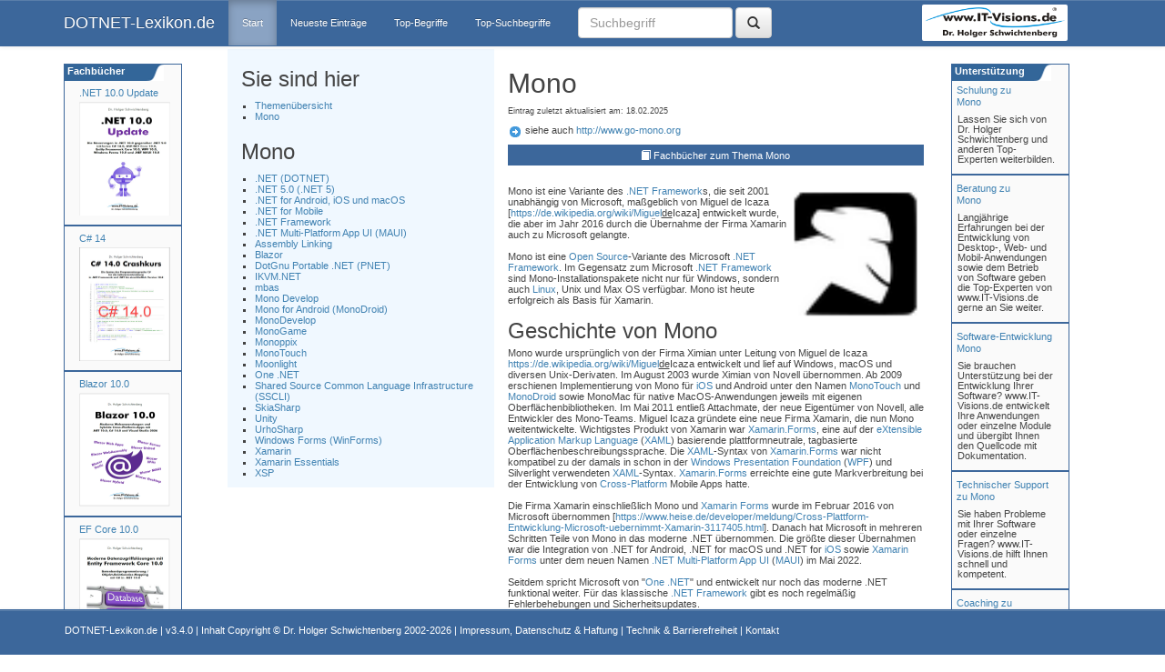

--- FILE ---
content_type: text/html; charset=utf-8
request_url: https://dotnet-lexikon.de/Mono/Lex/268.aspx
body_size: 29713
content:


<!DOCTYPE html PUBLIC "-//W3C//DTD XHTML 1.0 Transitional//EN" "http://www.w3.org/TR/xhtml1/DTD/xhtml1-transitional.dtd">
<html lang="de" xmlns="http://www.w3.org/1999/xhtml">
<head id="ctl00_Head1"><meta http-equiv="Content-Type" content="text/html; charset=utf-8" /><meta http-equiv="X-UA-Compatible" content="IE=edge" /><meta name="viewport" content="width=device-width, initial-scale=1" /><title>
	Mono im DOTNET-Lexikon.de
</title><link rel="shortcut icon" href="/images/favicon.ico" /><link href="/Asset/Bootstrap/css/bootstrap.min.css" rel="stylesheet" /><link href="/Asset/Bootstrap/css/bootstrap-theme.min.css" rel="stylesheet" /><link href="/styles/style.css" rel="stylesheet" type="text/css" /><link href="/Asset/jQueryUI/css/redmond/jquery-ui-1.8.21.custom.css" rel="stylesheet" type="text/css" />

 <script type="text/javascript" src="/Asset/jquery-1.11.3.min.js"></script>
 <script type="text/javascript" src="/Asset/Bootstrap/js/bootstrap.min.js"></script>

 
</head>
<body>
 <nav id="myNavbar" class="navbar navbar-default navbar-inverse navbar-fixed-top" role="navigation" style="background: #3C679B; border-color: #3C679B;">
  
  <div class="container">
   <div class="navbar-header">
    <button type="button" class="navbar-toggle" data-toggle="collapse" data-target="#navbarCollapse">
     <span class="sr-only">Toggle navigation</span>
     <span class="icon-bar"></span>
     <span class="icon-bar"></span>
     <span class="icon-bar"></span>
    </button>
    <a class="navbar-brand" href="http://www.DOTNET-Lexikon.de">DOTNET-Lexikon.de</a>
   </div>
   
   <div class="collapse navbar-collapse" id="navbarCollapse" style="clear: none; float: left;">
    <ul class="nav navbar-nav">
     <li class="active"><a href="/default">Start</a></li>
     <li id="neu"><a href="/NeueBegriffe">Neueste Eintr&auml;ge</a></li>
     <li id="top"><a href="/TopBegriffe">Top-Begriffe</a></li>
     <li id="topSuch"><a href="/TopSuchBegriffe">Top-Suchbegriffe</a></li>
    </ul>
    <form name="aspnetForm" method="post" action="./default?id=268" id="aspnetForm" class="navbar-form navbar-left">
<div>
<input type="hidden" name="__EVENTTARGET" id="__EVENTTARGET" value="" />
<input type="hidden" name="__EVENTARGUMENT" id="__EVENTARGUMENT" value="" />
<input type="hidden" name="__VIEWSTATE" id="__VIEWSTATE" value="DoYzxLsnu+U7g14NiX2QN0tV0COLQl9AOKFtdmXnCUYvf0ATW8dRhQBDxwS3Mfp1TApApEqsWkspAcEOlEtqd8Yh8E+97MGoLoBEHC92Cz1wI6noHK4Ov8QlnCtrC6MfuPW3b+5/SciCUh2QSFs5x1/3beXlB21Ts2hJG2bQqg2WJl+d7Op1IzjiB0Gh+nBW4pk1yxDSqc+WpLM/rb4q9ekgFCtc/yJ8hiuDsqS6szZbrSIhBFuZuZRt1b72+fKYIDSbTd5OB6C3NyirHhor9tTRp4yNvK1AKVtd7lDZCpg1S2C99v6N5tvNjvGTlDMZhYAvEpZDEfin2H7LUWbYMp5074uLGmHmT0wruB0Gw/6x5R9qFrIzcxQLAgcpsDzy9pGYxaNDrkAcnKuzYF3VxrFQ3RkSXZ1tGel66btwVhQQLF3VbMlMsja8yVIPzF8NX6BeJdGJF1UohxJZ8bSS/Zb0H3O6p7pIcCKgffEldFm5CLQf4ZtnSrd8EBwSAQMfCRe3yjidGSRpFqe/juPsV85U/AyHv3uCIOqsdKYfGVuWH3r9UFRbTRHAb+0AxqFc2/swldRSaC++rTMorGXNF0NjVDmbIsD3dQRqN1C2mCzsAqTdDzNsOUlMW4ZaYtq8VlEG0RTUEWMvN7/rrmQdc9EPkAwwtGiMBylON63sa0vGUk9daqLmZ5JDMdEVaFFBbdxCyqX9tfDmlYVAWMOWb2YFBmdXE3/Do5qPkaecUbYooAuU+nWlFVG/GicflciD659wGp23mx0mm+7JqxBL9YDXKGQhyXhWxO6n5ClE3okA089Y3IKjXmx8e1G3ItNs6ZnE71F+B5BLXoUfIfjMrhYgxqqqe1HQs4Ap9M7cBC4QBlsWPz8H/XkjJ7yq9dPP+/z0LC1OOuB6aJA9oCrMbWqum8yCpnTJQPCXQOwePk1obEbeCBBSVaJzHE0IEXSmRTIqMzc6dKFltGvyJU0P9XrJGWdyHLaysrWK+OQGvJ/OrxJNrkNqbC6fOeD7FNncoeYVVZkf95sZ+XDdWLELXzYY6RGZED50yTmODNMIKwOhX9UZWtR3W+yGolnpJJp8CGhOcpJve21U3Y76Ks9f3n6pRroQxkrCSAg/hFVJ5WvOJGjTWcQNsUYJ3MSkqDmZdonvYMhfQbK5j92Mb7ek9jyJL8G4tRspo5DWkbySDSUxKwHFkb7fKz+L29J8WerOoadEiCpOC93tSlhHgp3teV8YrphkC3o3QfBP400SEBuhuL4wkzuRGz6qc47zj0ZCFbImO7n2PHLWZ2qsoSWdY9QSWxODZ/e7bxNPg3fZ/cv/EhcsadXVc7FoC1ppAplYyfDLkqF/J3ofVsxOMRBGsQc1ehN9dA+2x8JJ4CQdbPcgKHYrNyNW9ePStYKE/wEH9T/rOKfrqXjx5YFGTCpusfBWl9nmK8aHt0W6tbyo7B7+QYDNCjSg6Tfil249W8Qsk+7X/hUwIpjPNQiLDz2Tq0L6uIVYgOK47k3sgd7mUBx89+agu9AfHVuuch/Rej25NmqBE2rYVpUyaY2QaAxfybt8eG/vyS4lGl2NQCJzCEkKVCLx8uBc2eVeNuzNgo7KP+Wb/HO3IGuz6YNmWFPGKbq6WE19jAOcLf04sNFDMnB9p/kzhrn7TUaHpXS53L300n68PgAsiOYfQGe/54rel/cYquOCCqR/xQNPJ1CVWcmyvzZQu1BjQOWnQORw+NfegZTHwJhnsKPWDArDRLTQqKoPTAZ6NxnDdFPdaDpY2HNwSgx+hc2oRQ+ViiSvGtSMpSS3qYQ4usRKjwy61XXlLSfLnv3e/Y8ufTIsyb14ITM4FY1DN2zNu4NxifHGNjhO9eDnHV9HV9vhQCts4G8bI+6KsqBS23cpCXTWPmA6TMd6cAJ9MeCt2b763vJ+F6cnVmQ6Mtn9H63EqzwkC9yfloIG4oEwrd5FKwKRqrBUUL+YfCVBQLjIqm2tn6sVL4snfvi3+W+gEHVAXDSJP/8W4G1cN2vyFraau8D+Tfp/kaQgmhVONShKg/VpHztJaY98rivCslJJ1Fn6xyI7x3iCVgKvL7OUMNUPt97MjqoGWtiq7TZvMN9pK0hRjaVykQpdVMVAIPHwG7HGP1ay5h/RRsdQpeo3Sxl5a2D1ytnS9TIQibjYU+aqdxd/+nklm8Sil4bDxfFecNRRYyJ/ndeRf4yjnSldss9N0QvTATQgSv3MH/aA7Dh6M6/A9jeJ6x3wYCmom6stocCISQPK7H2VVRC23bC1Ors2+oZvDtf9iM1SnGYkV/99uBVwh/5LRJyH7n2wHL3BIshWudtkmSIWmO9fdpFfPSaQ9u2pManDtMPqptzcbHysVKYyMuLgqerI4D4sGroRk4DM0Jhy2kwnGnO12b1SAZcC/QWOBKmnh0cWd8d8UOBi5puaBGRtdCFeFLsDotmgYotYJOhJpjNeCTRrYsFr0QO2EZ7ypWO5prznHjQ1O/LTdxc89CVSKL//CgLy5YCMVZE7CWkHq6t2OsiykQj+kYcRxbgiINUrX1RPmDF/TtOjOcYIIeZHPRnKYejdHxe8mEhox9qm5KNXlkeZAlp+C0Nt+CTDBEXL91jD8JcmFAay0hCESP9SSOD38sXZ9mgBxmpU2uqV1PnyEYrO65ttW+uFpfSFvBp3g28QABluliAFaT2B1rfEeD5A0D6x1laPKZaRWM7Lj1lmmIpEqD+y4xQJxpN8e632WAhgI/KghVJsMOry7fC+V/rEpreOyCON6HZAhggwXb7P7ieUJiYrisV8MazVNn9bBr3tDhFq9cJOBzRhnUGybxq0Xbb3dy/QCgNaa1OJyMwfxdSQQrMbFwANINTlIru96QncFbAXKxzoZXhubpq2GYvLbg/uEQ7CLecK4FIY3k/1hQ/UAp8wRdf5HrEHZx30kE8q/6w2h3IYyu2LBaFDMQnECTc2nA+UZUkJEbkP5gncDpUlLfHwPxAuXbaYlZpwNGCrkG8Tzr3WUJv6dKwhm/Hl9y+7udKqnJ1mhh1WfBlfIzsI0xyNO/nD9nBET7G/p0qSTQ4aIwqyYNhVuDX0m5RQevS50P1OnDq/fTtjv1GaaQUDnjxVV3B4kmJLN7W6BMZpJRZ4RryCSUGph9THtmJtMkSuT6Qxm/kUWHt2RmgYfDUrs9pS5kxBtH+SMD5KO0Kj42VSzGapEFDbcJ/+mVqtlIiXAcKfvenccbYMFaDpjrJlFOMbPJeVbuvAtHxWouYu3Yq9PfSdBHWvcneN78IwyNWuiZiVTk/rlge/2Jsw9oDj1gD4I0VTf4ZfiPMXT1gA2FZL6nIbWg2MItU89Pi/YI8SzEAx2e8FB9TqOoC5u1UZvOMbE9YKRYls8RtIq9Y9PG9CR2NqImy5xPQV89WjOVbur0thawKCgnbapn0i4BngCFLS/pHaRGf1IEPPZwAP2EN9a8qYqLyHjMYnX3PJP+Rdvc11qkzfgqvwWdmzbh64wdF0uWkruZ70rYG1U5aLGti3c/8C+3J6O/lsES7OS08tzN8cCBKy2BfqTKi7myLO8bWDIhHS9dCEaVRC5CT8l2ceNVOzCvkncQe6Hm+9PLHDfv/3prDmC9XSLgi3hkt9h/JHsQduEykmJifuwLElqrB4js8hSYCUUjqqVwsxlkrXCdVCxW0ozdkGZTUu89HvqwFOK5/eucAK061S7DEGj0/NSkn6x2BgcqGlAOdbPFpdWUfDseSeMMKZeqUTaKkB0BcLRfISYH8/mu8V1njzUPt/boAWLooBVYMJrHegcjx0nwJyatHnAgs64dpHf03a0ZtsCarrTj0v2cBiwjEqyEmv8WXZfT1KO2Mfp5pp7ueToOz0rmZGW5HQIWgEgWUNoflmG7Ur8vEKs6KOAXix05Rld1Woh3GOSp7lN+bScP5Pfm/ePMfEuKBK3kXHSE9Uny4nYNf+aNYpgiFpWzDcxMxg8AKcYc0+ufU3fHIAV8z7GEd/EiK8MnfIqh2MLgrHVHrEoC+ueHPmeY+VaaHdF/n9msKWAdCQ0Nd6RqzxCrLBHfdxXzNLvD95+c/pCi2W9KfC898ibI5P5bikwNdR2EkVOceyq2cLnsjIDrcPk0YanfvKWTPs09zgLgSBCFmPq6Qa2CinL+W+VgkgSWeagywEvmFTz5W7vmYq8S8zj0ujcO+8iZtn0P08MS5ewtZyUtfOCZ7skCiHNL1twFHvZ+RjAAAvRTIEtaRxeAvToKXquIdiYXN677qyc1CNavl/YpprxUX1GXIcLiSG1j+v3AaveWtmIopeLcMlzmCnuJqqcqAbaZd8FYMPsqAVbKm+TawkXNbrFcXGoET6ju0rV/cTkOpBHZCStUvo8J5Cr8e3bEwmeAqyNyw6t8rLPIMGvIIWTLyduQQgKBz+nwY8zNq6sZz5PYWijEnuf468WERMp/P0utKk3Vu121Cyn+eXh2lBu6ka7F1O7Qm6DnAHfVzijksKeHoMFPPt5o1Eo/43ywxwWJEwK3m6LrnEQYuexetM+P8I+m0WoknDY7vmyaFNrDSLIHYtRcaySfBSRRgJ3MDBI2XXEWYWNCQDLpXsuh6AeBBria5CWsT1CnSMMzhGYudc2R8413LR9AiQ3LgL/t4+/fGa2VilTNTH+IR7yOI1irGY6yAdu+IaBcf0kbhxTWHcJ4LTQes9nMNGmg7g/5nfaneQ4u1ZWQvT2iQND9bVl9iomJfqBqB5+tMueRh6f44rqAu/M+a0QyR6ST1di+ez0mzJbe8AfSutjgynZaqWFksPhoXUxtgBIR/PpAX6iBmxfDD3aioSR4c6kzAFBfl4c64bs8HC3R/9pTz3wnd5zugPbzN1EtiIS7pYIWl4BVJw9KEg1dIs+W4oPH4rLGsaP857NpGMXAkx48l2XDEJquvOEiW2hLU+7uWZdaqoFuQaxaAM5WdOkrrO1KARDXSoRAGuayzV1KCXbHCxNv6WIH+PxzaaZG9/xErxmmGQpwG4BJpnjQnvUBjup/3rqhyG1P5A5IQa+adU6YFGiVVQe6ht4u6Rqr7rYMS+CGJiRtveitm6yoNRQ6L/SIhxrECJ586mghgOQr3LNkIpsJJexn6ptcC0p72JEjBlLglyt9ZPFAfitIxz858AOhHSsWnhhoAgI3wv89tvAmneCYEC97hN5PxqgziPdH+wpo7f4IeWdfeM2N2AFRr13dc5+GZZIbJCE010fxx1l18zsAK4nl9VeEFIHqeF7a8TaNkkN/2DWn+8ZF+DEjBJf9IhAm5TgLudwX6RHzpu7gXDh8NHDkMmrlj0/DaaP3KsfytDZvD2tgi7GiR53K//[base64]/ANWfRXnLoHPZVdicw6EDtjfhy9NsE+/6eiA+p/8yIEaDLQQVRRlVKpKgIbc6d9KQVHHsNkKW58gDvkeJdS1Kqc3qiYDiii8beg23vyOBE29EYNejrGbEKOR3OZ9V7EyZr5hHMVDLMSloFol+qkwdeEoJTdDL3pEOdcW5JaNFmxv8DvMWWKIjIFE0vfvdcD/GLQ/TTUVfAKEzIQUWoGOLhWwAeTj4bLMnd4wjJeUn9s3AR/x+7mXqKLbMBMYGNE69KGfc38yEQUA5oWGZ+xUr5TLEJRo8dbd3eq7BpiuVAio+qv6YlYhlLz3xLyOtn+TlRm8HAQMXZFwqY2HcaqV1DBT4sGF2p7OxfDtXsD4oOEDWQJIcZa85RPLf/p90YT6DqBGJ5TK/DfwBXrlOe4VNBtzPmzUdvaPLG82Xn5EM5Ksh1sG3G3oYO2DZJbJleOxYDHBiF70o6UbHwEw/ZKUIU6+IJTTofHCiuiliJddg+079RqYVruzDf22KsVrdyUgc/MnQr1BxcuPiDee8bUymUgdUw5oRtyzn1EzOZFtK1NBngE3xC/iWRLGj6n4cbQBHRWk0ApKNLjYXNoB2sGjP9TgrfzHUfOuqbx8/vqfBtyVnPtPJ003atVot1CiWZnKcv/+WmhC78ypWJH4upPTGgKxyip9DB34mUCNE7OO+D9vt/oBBhiMJziUg186vDqffgJAiWd4+F7jnfGbPPaEB9LC3QghggvJKvRrQdqyuDfMwCCTgm6LGPbXMGwUDOtpee/L1IhNlivPFutOdYGZohUoXrCEmfDziRuTnYQcW4eW1ACo2oFRsMdY3gub1laY2HCcMyT5Tv8LqiwLmzFYouOL0ypjg35Y+mjvzYDfEgmtSm9l9oLALxIzvjLCzN9qF2iKMlRd+7UyafeWJJJXVxu68HSc6Ik8ULpZohL88DJMD3h0tBIEhkQ/l2YNuugcLOcaY/n4ZSrCz850aLEIAmNbieG/2883fH8erhOgJ6YIrrS3ITzNL/CLfT8fhO7v7V9FdeGMcQr72nepNQXUcf4loIRuK/J57bsAg0jPQieA5+gjc3iTkzI7IRMJh+VOExJAiHjk2BHCT5w++Sax2bUGN+Ny4iEkJnZp55X9/CNV7hrsj3RarGcpRyyrb3irUZ8Aqewxor+/RMRRXPz6bVmiS1VGpNCB9IaIPgkkrxm8oo9jec8MNG6bUyzCtHGKjWcUorRQ0v7kuhvRNEcCxQ4p7h2kw7iqXYsmj8m7Rb44V7Xax/elkSILBCI9R53/[base64]/Gc4mJZHGruvo+L+HkeplD06s1OTtM/IMhjeQZf5O3KcSVuK+jo6OD+prcRtFHAnnuabKZpLnn3+aR4AV6vzfgcQCoR8AgCqOqdX3Q8uhuvRPTAVgbqoSmoZJ1ddE/WKzW0OlMfeUpN71onKRtPp+1uIjTf+mZ4HNX3Y43YQSt08SplCjoHfQDk/KCM9uX90cTw4fbYO4H5RWCcX9gU/Xl7FNK+siEf+NfSLobpJozoKBmp1WRo1bYgdhMxh7kjvehHJk60Yi/6Cf5mEck/Ha8mOtg3+znvcmvD8Yv7OMMU/ukcqsoOMqADDuN7NzWYxCWDQDRKdIoWk3J6OSzbWuuVHuHdJQlMZ3wgAQDib980Av1Rft2q0CKsUpJjlmnRTyv0eEGb6Q4W7Hi1FNAMV6Ay+y0u2w/zEMHTOZQViACxA9WmoLxjftxPYQ3pcgsNHz0ofHgYRdJuTII1Yf3ex+xWhZlg1hLEhXPiGeBrUxe6Surbix9VMTbdRImzEb9upvA5q+4kirWGwPaocLEjHo+7bTC1C/ICjmpGHLqUsGlXc6MPzPCtxJWb+Q+Jm2Hob9n8G+Yyio8FLm6gQRtW9UQbGXB4iPxgJOTDXWFpmc6zxFI2T+MFumbwmd4W63VlRCH9IEoZY/jM39+OSzzpIePvDZUdcIImvuqW9N+x6Bum6rcoAdbOn7PhH8TTBriy6b/dysVXMdrdS7Bx5Q9HYO3zY0IFyLNZMJ+t8Akksk3CZ55VarLcQ1BN3SdK+sdAegZsNT0FL9bhsfm9kAL6fEeaNhWmL237Sf4UOnvk0c3UC2Su2Q2ss4Z8WXeua/[base64]/PowXX8bpvZHHy8EhHyGBjPvWKumS6ey2Bv6QwTWZrkt5fLNCkyQrXHS+4+4UJIN3nOWxKAXmWSuGyofpv5oZ7QehUzzgwkTb4ZEsxjJ+l4Hr9HnP38k9sZzfZ5cnGck2J/zJ8PT8jvtkOa11rkK3Lg/oIwqk4NhmO0vFfuselInY1Sv7ufEYb6tQ3cfYWXif8YT0VBDxNsORigJjyStpJYkn56O4s7tWjcN48/xobGGjbhI9zsBv4zLYM5VR9/4raz0KSrFjEfD6aqrUYBmfXSvcvpFhUMxPnT/Nf7W79K2PBExUYbzFaDoIjrujq5HyDeRXFrRRjCHwfBflPOF0lq9AmtCCfIHMirVHkWTOtApi1W7lXozixJhrl7/R+XxhPQ4bBM6liLKl4n7U0+q7sIPQrh50XCr6uah/4FXfSPMn8XgtQrMKlXqDnJBvUlKRTgCwX5VQQzPQE4FTUmGEKvcnU1HaN6KdMT4JsaVLle1TZmQpQh9j0pPzYAiMhOKrRu0+aivPK2QAImBdXZZ3WOx7ex33J06rbpfg4EO9gM9bszdv+L60mJtXp6Gj2dDFrBUdcyUEpNngx9En68ipZUGJ+R+G/wStyMosjUccFzNLWCy3hmhcMve8delmso5lUTwvUBy+qwnbY1b3LMFnnGmbLVYVury1oU7hnBIYVVX9nNfMczvC6hMkHUhCsKCngsQB28UQeBVADFDnVQKjYaojkQLBwzPNpqafN+Jl90ExIbWhfbhAJd+Pb+hWMkF0MNLOgLIAqZnA9LZu5iCXwX3wLjmCMO97Gwn/lOl+urMkPIHVR+wR+hAcgQfZfh1dWMPaUnvPzSv+b7b+7Xqojs1UdtyL0TdhQk2qT5CHWk3A+2+5w0CYKNPF5GfwdnATBcFcj11yZrGz6nuz+y0CgksHyzGDtuArgBIxArSW32fENXn1l4QOjZlx0WunkWCv1B/dOBuSdDa9iCooQ4A9q+H2GreFhTBJhKXqnym8/OIx1mBlwstNbvKWwODc6LOr2vyQTdRotvl92EMZR7LpLuaTP1ExS45IpKWvh43bi+FYm92ZxH6JAgL1LmWZCKPBRSAQC3hzuj92f3z95T9yc0qVbG9UM8s2iHFH/JAkm5JpCw6/[base64]/pIrzVHkocAiXhtDrYnrPABeYAFrtmV11+f1oCvzdb3JE27+3PHKq8OnZ8xnxFi7pbXA6p9zI+f+WCYlW2roO8wdmc6Mf6maarG0RMCl3P2ta/cQQKLyJ25BALmrzlNIh0PjJGIyn1btF/jfVklwxVn/4aMzJ6WQSkJSREuDGs2qTqKb7GoELxyF1HxIpNgSTm1wyFut4UvexmQ+wm9Fxz71qVI50IEn69yGFRXvR/[base64]/5cHL3Xc6x51aMloB0DzLivvtX2gX9IYqbLZkHosAMWAF3/BPWoik37ZrClBixLmU8KeGLnxuTxrLecRrwmMuB3vX11LmDaCUqyReK3U8envOCFVqwJWnQEdxrCOFxHVQX1Gw3O1vRxwiiRivIvJGT7Wwp1dvn10xTO4kI0MuQjHI6Vqy0MmQM31tGG18K4F7h3hLmXW64O63IGN350oWQVPqO3QwFfvMcs59uZsJ9jQR4OQ4/kvKSPSvlz07PEwmX4a90ixc22SxsCmxlq32Cm27g51Xc/PWN4oPOtRYlnlKRsnPi1w92WE0+Eg9EMEAq0x7WBa+ksO91YgPyeXiSK9IyqG4G3mPGWEEz2PNxJTf/JNUKrMT2H8kz1kABafDYStszXbw/ofqJOG0XyPDFvozU73O5GYkNXZGHDmzOiiNqr2JBI5aW/SXvr7Gyo2LvxCdBmbJC7fhFyycgcLaMaVc5AFg9BNtAq/MzwgsgkHMT6cnYzimMq/cI21rGLDi7dMJuaNer3ZaC/Ol2CnzMzhUe+Nt8QOWbr2olI+0waje+eOAUxUq+d6y02sG8ki8XlANRIKwy8pK8szyV15lUBjzMvisTt6AXmQK4gD+L9JsglDDM9eh/[base64]/ZoUT0v4mstpkl8hhj0UKhR/IS/tzOeSeOD7g0tToORaBAcPoGT/2xdTotvutjWCZXThnL30lrMPDZHm5tEA/N5FXe8/m40qrpOZCtiQ2ioiB1HLTvVuTELtp90KkzARA8AmRY80F+Jvc1U3ZCIEX9x8HT4uAf0lN2kcAWpLfqigvfhtkJ/eEOYVuql0PnXJpsX+s0+KMyTE+N4e305Ji7Of0czyL+/jYtfn9KA2QYJmcZRL60zZDNdCAyyz2ltQL4+l4U52zWQ1nDSLwAQq20/HXusEmPOATM71OkvSUFuVYJGtEJquE2cuE2PRLKQEfTLPT3PsUF6k+pKWn92aC1WZrNPewUpOlFdb9jc+lCTwc3LnGdqcmQ93pP4VDLlKqkF94cib18DCS722Y3SrgWgcre6fR5XKsBizF0YOi8zhAhK4LaQCh9KQSlVjdHD7EF8YwQ8perzyZGodThV7qvS34/zqyCBbvuOU9fRqdUcwmz/Rs9PzpYmYFpUQrYO1H7VhFmN3qPAgL/FLLYcmydu/fmmY8gcXerbYI0DO56JmtQEkYkb0kNF/rPWfZFMhEb/f3dupC9MhgSMfAf+Lkwjn7WEEEbdpjoSoCaksewzzu22il/GLmCecS751Cuh4M1lQYaDSGHzpQsSMX8ANgg/BYJjgyJON+5B4pOwzgWZhHZoAc+dsPSV6rrfmuE1COAmI92smrCvbqii9wHHAw14SUznU8USfus+aV/Ku6VNmAXOI7ndDCuUP40d7Eb2vBKZGom4rip0gA/3HmJxz+k3X6CXfYdjjPO7OSF3c4v30YesLO6vcRvvx9pJDU4JHh5SXhCGBPviLyShHfLNzMIhB1SSMcHgNdxJxYm7pROhSe9PiBVpsEauOvH1uNhWfsi9ZwEo9KwJW3QLLAY9RmehKVkmgjLWx0Iaa9ayPjTNBO6fhT/a3KIA66whElh0axUgTnP6X08iV3AJ0DS7Q/1cUK6Sn/OVAcv6l5Y6ednp5J2GhtDxWZiQc9cB+U8OXzBcr22BbSiqb3d8VK1Dk+yO7G3kqK1tmHO+NpIOY8XeWVPWXx7tlfqGmgrGPVFyzb2GtjllShZNjPP/0UY/60ISgYTA1Yh7RMA3tU5c77/[base64]/DlESbNSu8uj9P7IroM567I+/VtN+CJITbp4xXQKAg35DuL9uBxMFjWbp6Ar4yRrBov/[base64]/fX6+hxx//GpdWU2VWdGZoPpJstqP8bPAy0L7NQT4sxDEE/rWtmR6Eb0KizuLk+/xxnW3xv7jazbOP+M3IYWJx0ZdVIM9/QIjI38DA3h2T6ccjyEZbn3kO7HvpfOm3JH4h4ay5sdkKLVr/eLm/zm2wStupf+NtFfYU01gZZvbluAv1J+PmCA2GneY/Bx7GVgACj8J1DATTXwVLvXywzEG2PJmSvgJFlMkV+LXjtrBvH83XkE9+Ud/ijtYdKnC3FAuGK93ft3C2JOxmVNKeglfqyQ2+F7S7erc70LHBPX0/2pe+jET8aKVmYaquTaq2LfKQ2x6vBM2jPAg2u2hh4a2XLe8keee2bZ75FI+D9q14Nn8qwza9zihgeHbxEdz2zMqsV2pOf+8JPK78vDhycfHWF7qiBf582EkaxeBFSyusOeMN4Vc9eOosE+CYiCnl0a4xCMTZNi7otqRs3MIhk/dG/EbkmJ8uUBzigwdg/EsbsfV6FxET40Pe8j5LIM//nhBRBd6GJzP9R4kZ+W2YvJc8uxjjKvh9F/ukCoXA2cmrAj/mDJ2DZLnmmJ6u/OhV+BdreqUZRR/gcDUg/901GUIlA/[base64]/9wnpgnETncWhMQaLS2nnggxrNsoYG9tkV4pJbt19MZ/8LwFFU2ftDi1B1c1fswifQrA+d3mWFpDY6IDx5YccT+1P80DZt6LLX/UmFoEEb/eau7vb0y5Za48nW0Q8n6h1MkYWxr2inyQGYtEpfqurx8qsaRL8dido09RV3uFllr/bl/eQGCoIRLDgu3gWQoXNxiDsSmoVZmbzmdFHDBfqgKnxeno21kzoEOfXsUVpKo/oOCRWj43DN7yLgT4SyVIWaXJdin13pZRjn204zkhuwhMnyo6enWaJ9bTcEaUZq2zsuOv5L5UOS3dgtnOW7iY5jcUvCFzW1mlNqlF8o8dO/jRZ0vDEOECUu2S0EUSJPY2sB3qo8r9KwiRtRzBUbACdElGTS9Xwjee7iSvPtTvedw4manAKuMUj3ikbPKrzlqUP7LBtGn9vlPNHGm/dcp+SoI+RX+GwVREx7l/8QOGR59iCK1adyV121xRSEX37s/Wbx/Z7x9395WqHJIwh2txtinb2FTRUb7xkfxmN8XtBItA70AMsAY9ptkdiNtlNw+Q8BKtsVJwfOjJKeRMnjQucrJwIgmMPPm0NAQRvjYg9CsLUxKxV/LH/abwOQ00VtqWJK4JvvC6RTkLYNQndpfP4qifV+wN8RdkejqZRvq4P+1nFuCJ7BigxjL9LFeA/kaIz33pU9ZRO3BszLTml9Uzw2yo2pfmmHHq2AegiUhKIhBZcSkTEQ7eE/NAmD1iD8d9JlUh3z3haJ8LrCkSgTs48vfScT7hTofzHwpUhybilfW+hSEpy+Mbmo9gd4xpsswcTepaTvssYjCAagauu0y8353hiezHonBT+HnDeRZ7dVCLI8/5lrt0kYsGw2h8WNYZCu02MAuWKAiCBEBep7dJq/JpSYQPOG8Prv8V3C2FT0NeZdSQGKgBOloc2R06dl4mSeyDvAgz934UzFYwqMjtXBsKmW3fLvHj55tRTsyAGuOLKkOPwU/zN6XKcNVCpjDMkaXlFS9Wq0B4dsCCsdQPpAkEWA2US0gaBmieLF0bpBdCJ8QlVM+zEVAIOz0g387evfqm+iWpcU4yvO2C0q/iwOg10bybgWK7pg+1hIH4oXKLPads0GeDE0GnguVLGec/gzRME78UGH5Xj/RaSYw98zbkx25dW/MKNmEC9lY2JjeIORblue1jbErjlb5rh0W1WHfXkqRmt4oP4uQV0U9CZJz4D4EPhxq+NgVGf7BeD4t+x0UQ354XX6MhnuDa0SQ64RdD3a7Nvmv3ELqbXytcSAJtaZqOrMCFODXrGgsm9a0pUgX5YzJ8avtec0/9Zy+NSwzXkUOa8XeszARBDG5jtuyJT0GASqoG1KjUpyLK5Io48Bb/Z6pfo2hz/FXucaIAgWguDkN4H0g0sZ0Y7uR218ffasVaNYvSZtjYCHNbwIW/eeqnThVUGdSjKw2sgUeRYYbzCOp31ylGY7LF+bs+UBo0vLqGpIjs0idSTSj8EIJTAsj2HXP4Urfk8yOuOxZdSbj345sgq9Fx1/IVtWFHgtTLP+KCPuQ+Ps/6WcX9A2rnalKjmBDcGX/nW0yTC5jg40KBEf/oY1oZHmQ4CQ/1EhQrMPFaTmrR8T9L6sO16iRMq00Uk1XUmGz+OQANP/2YimV2zeM+pv4nNZsp/+dAYKytO8onC3Onr3eWkVzf23Y4Ncpwfju0doWkpl7S5Mmy0klSf6pRi8o+MB1Sk6TK/YCMq+1fIAtfojvhYdLpGyRDZ7NijETAC1c16n9J4SgVZavG5+0+l5/EotdXELMM7t45uHza90mWIK61kyWqYNCQWaoiy29sXjbmG/XiohCUwIH/Wr2dIjMN0XA9zhyIE2apvxAS2KhcDeGPLejDHqlawsklqqADhp7SKnJgUC2hy2F0eAc3qwpU74sIzWdIyAtAtlTBa4jhKB/1Sb3KR5C3TEORn/S5yo+PUTSQ258qiwStoClh1Wk3i6f6e9OFNko2AvWk+xpZIVHGrObXNojob3FlLM9LWv8aDi6dVkKpG6cirXngY4DGuLY9dKCZrCNzta/jj7oKr4pFBiwn85iuRNCFbyc2P2LWAJiuUukskatyPwt4LP8qIBN4s78N5Pjm6IkFmK4+8FfJ/dEOgG4oX+q/HYnzxH8Lt74mf1GUjmargPAkXG+VswcNEeGWs0Bo/+UVqHU5yX1kzpDrlKVSd/8phLn0ogzT7aOj3z3NxUHEODPSyUpK/IF1JHZCP47modm0Bfq1kbSjYx/1b51DIGr1L6BZYMHxlEjkEFa2Pa/sY+yVjoaMNZhWNN4N1whtXn6lv0af7qTAEdcEuNBIlpFyfPSnbum9F0Is3jisD0kb7dlnmszJn8qwqRW9rHzmWvdSA6eK9U07KAmqJCtm1A7tlAbobw+TZBwp+yizl9rmmEEa4/jptRcVJZT7n7v1rpoSmK3tW1sqd6SJWOF7sU28zkpB+NnPRGMxoiq7PMAJRnECevT7qm9DKx119A2MVYzI7q2Ntp8Z3pHN16On7Kn0MNh34Es+GmIqSUiufWVc+4wq6hbTpewv1grYzDe5qEkE0VQ/duuw6BGU1tWu6z28ekNmFoj6gW3oxGFVSuEV8Z9nDrCcR0xCvUJ7/2DqAE8eemO2rJo7Do9j564+cH5h7j62tuS6hCd6IMeOSJ4TkMgSv4uT+8cIMFFSreyGZOIW16+N07bQj2S5TxYFf3tzO8QBKNaUKvaTJnISyp6zLrUM+UCCGHTwETkdpCWJuhmFc7E0VbdFvo70pD5gNIMPwyT2sT4zoMybiwF48M/cg2+ftrKmWrUno+3IKSDobQpC8qVV3nTM5TaM+SX02S4bqlC4EG4SGiR3lgluB3Jf0RijJRFk0K5gf9/ITVgiuGYxMAA932YN6YWGVYvD7dA6s/cHPD3oV89L9ePyMS1Oz4EJHM3lp8CXFASL1YKxD/cFsnMKLBUCbdurqT0tAoqYMo5JXdSwF2F5oZDjGotXKTrHk6b0SkpxVt3dQqmT2/qSxIr6/vhSE97Wi0Bd0UO69gec1adpbmcp0gVMsNjnxEw3IjNHoAXaT5K+HugtcoqqToxKIAWG/BaYE2RQPPgdbUPKChGlV4+aOCTgL7j/qL4RlYJnf9hdAAX3ZbSQx4Alc1+o+VNYGX7ZqRh9fg+XNROwkD4a0hD/YccwQfmhjeRCy1JG+mnoWUV02+ZMEWOuX1MsqpLMIjtw58K0Z8dUirDNzQYfRKHOR2RvQvU2iMC2GGV2MWFjyglk0bNqVvJfEI+i+1PG62AV5u20ppObemY7SX7leHeMzOUWbK2gDDT2I5g6hjr43nqjPujrRnmRPSoGU8QZYiYX4EU/W9uT7mBffqZAsp3fhZd1A==" />
</div>

<script type="text/javascript">
//<![CDATA[
var theForm = document.forms['aspnetForm'];
if (!theForm) {
    theForm = document.aspnetForm;
}
function __doPostBack(eventTarget, eventArgument) {
    if (!theForm.onsubmit || (theForm.onsubmit() != false)) {
        theForm.__EVENTTARGET.value = eventTarget;
        theForm.__EVENTARGUMENT.value = eventArgument;
        theForm.submit();
    }
}
//]]>
</script>


<div>

	<input type="hidden" name="__VIEWSTATEGENERATOR" id="__VIEWSTATEGENERATOR" value="CA0B0334" />
	<input type="hidden" name="__EVENTVALIDATION" id="__EVENTVALIDATION" value="Ro9snabTHJXKNdI2V+PQ1d6jvE5hLPTQ7VdypEeQGlKdjFNZqhyJzI2WAwjI2kk3EeiIhU2a9wkSE54f25CAuZdgt3BhXculrPiSwrfhe3IdxQDxTPRLKueRjXtlhL1nLcczl0nnCNk0Lt6B4uLTNg==" />
</div>
     <div class="form-group">
      <div id="ctl00_pnlLogon" onkeypress="javascript:return WebForm_FireDefaultButton(event, &#39;ctl00_BtSearch&#39;)" style="width:100%;">
	
       <input name="ctl00$tbSearch" type="text" id="ctl00_tbSearch" class="form-control" placeholder="Suchbegriff" style="width: 170px; height: 34px; margin-top: 0px;" />
       <a id="ctl00_BtSearch" title="Suchen" class="btn btn-default" href="javascript:__doPostBack(&#39;ctl00$BtSearch&#39;,&#39;&#39;)" style="margin-top: 0px; height: 34px;"><i class="glyphicon glyphicon-search" style="padding-top:2px;"></i></a>
      
</div>
     </div>
    
<script src="/WebResource.axd?d=pynGkmcFUV13He1Qd6_TZPJ3ykM2fththfQH5Vtrgvekus1b2oYdFRiTqrnJ_fmvTiD0XouWAjpBm1dWCMrbTQ2&amp;t=638901526200000000" type="text/javascript"></script>
</form>
   </div>
   <div class="hidden-xs hidden-md hidden-sm" style="float: right; clear: none;">
    <a href="https://www.IT-Visions.de">
     <img id="logo" style="margin-top: 5px; margin-right: 37px; border-radius: 2px; border: 3px solid white;" src="/images/www.IT-Visions.de_Logo.png" alt="Logo wwww.IT-Visions.de" /></a>
   </div>
  </div>
 </nav>
 <div class="container" style="background-color: white; margin-top: 20px">
  <div class="row">
   

   
   <div class="col-md-2 hidden-xs hidden-sm" style="margin-top: 50px;">
    

<link href="/styles/seminarad.css" rel="stylesheet" type="text/css" />

<div id="SeminarRahmenDiv" style="background-color: #FAFAFA">

 <ul id="adsSeminar">

  <li id="firstli" style="margin-top:20px" class="divUlLi">
   

<div style="margin-top: 5px;justify-content: center;align-items: center;">

 
 <a class="Link" style="margin-left:11px;text-align:center;" title="Dr. Holger Schwichtenberg: .NET 10.0 Update: Die Neuerungen in .NET 10.0 gegenüber .NET 9.0" href="/buecher/buch?b=N10U">
 .NET 10.0 Update
 </a><br />
 

 <a href="https://www.IT-Visions.de/buecher/buch?b=N10U">
  <div style="justify-content: center;align-items: center; margin-top: 10px;margin-left:11px">
   <IMG class='imageBuch' hspace='5' alt='Buchcover .NET 10.0 Update (PDF) PDF                                               'title='Dr. Holger Schwichtenberg: .NET 10.0 Update: Die Neuerungen in .NET 10.0 gegenüber .NET 9.0' src='https://www.it-visions.de/grafik/buecher/N10U.jpg' AlternateText='.NET 10.0 Update (PDF) PDF                                               ' width=100 height=125 align='left' class='BuchRahmen' border='3'> 
  </div>
 </a>

 
</div>


  </li>
  <hr />
  <li id="fourthli" class="divUlLi">
   

<div style="margin-top: 5px;justify-content: center;align-items: center;">

 
 <a class="Link" style="margin-left:11px;text-align:center;" title="Dr. Holger Schwichtenberg: C# 14.0 Crashkurs" href="/buecher/buch?b=CSC14">
 C# 14
 </a><br />
 

 <a href="https://www.IT-Visions.de/buecher/buch?b=CSC14">
  <div style="justify-content: center;align-items: center; margin-top: 10px;margin-left:11px">
   <IMG class='imageBuch' hspace='5' alt='Buchcover C# 14.0 Crashkurs (Kindle-E-Book) Kindle                                            'title='Dr. Holger Schwichtenberg: C# 14.0 Crashkurs' src='https://www.it-visions.de/grafik/buecher/CSC14.jpg' AlternateText='C# 14.0 Crashkurs (Kindle-E-Book) Kindle                                            ' width=100 height=125 align='left' class='BuchRahmen' border='3'> 
  </div>
 </a>

 
</div>


  </li>

  <hr />
  <li id="fourthli" class="divUlLi">
   

<div style="margin-top: 5px;justify-content: center;align-items: center;">

 
 <a class="Link" style="margin-left:11px;text-align:center;" title="Dr. Holger Schwichtenberg: Blazor 10.0: Moderne Webanwendungen und hybride Cross-Platform-Apps mit .NET 10.0, C# 14.0 und Visual Studio 2026" href="/buecher/buch?b=BLA100">
 Blazor 10.0
 </a><br />
 

 <a href="https://www.IT-Visions.de/buecher/buch?b=BLA100">
  <div style="justify-content: center;align-items: center; margin-top: 10px;margin-left:11px">
   <IMG class='imageBuch' hspace='5' alt='Buchcover Blazor 10.0 (PDF-E-Book) PDF                                               'title='Dr. Holger Schwichtenberg: Blazor 10.0: Moderne Webanwendungen und hybride Cross-Platform-Apps mit .NET 10.0, C# 14.0 und Visual Studio 2026' src='https://www.it-visions.de/grafik/buecher/BLA100.jpg' AlternateText='Blazor 10.0 (PDF-E-Book) PDF                                               ' width=100 height=125 align='left' class='BuchRahmen' border='3'> 
  </div>
 </a>

 
</div>


  </li>
  <hr />

  <li id="fourthli" class="divUlLi">
   

<div style="margin-top: 5px;justify-content: center;align-items: center;">

 
 <a class="Link" style="margin-left:11px;text-align:center;" title="Dr. Holger Schwichtenberg: Moderne Datenzugriffslösungen mit Entity Framework Core 10.0" href="/buecher/buch?b=EFC100">
 EF Core 10.0
 </a><br />
 

 <a href="https://www.IT-Visions.de/buecher/buch?b=EFC100">
  <div style="justify-content: center;align-items: center; margin-top: 10px;margin-left:11px">
   <IMG class='imageBuch' hspace='5' alt='Buchcover Moderne Datenzugriffslösungen mit Entity Framework Core 10.0 (PDF-E-Book) PDF                                               'title='Dr. Holger Schwichtenberg: Moderne Datenzugriffslösungen mit Entity Framework Core 10.0' src='https://www.it-visions.de/grafik/buecher/EFC100.jpg' AlternateText='Moderne Datenzugriffslösungen mit Entity Framework Core 10.0 (PDF-E-Book) PDF                                               ' width=100 height=125 align='left' class='BuchRahmen' border='3'> 
  </div>
 </a>

 
</div>


  </li>
  <hr />

  <li id="fourthli" class="divUlLi">
   

<div style="margin-top: 5px;justify-content: center;align-items: center;">

 
 <a class="Link" style="margin-left:11px;text-align:center;" title="Dr. Holger Schwichtenberg: PowerShell 7 und Windows PowerShell 5 – das Praxishandbuch" href="/buecher/buch?b=PS74">
 PowerShell
 </a><br />
 

 <a href="https://www.IT-Visions.de/buecher/buch?b=PS74">
  <div style="justify-content: center;align-items: center; margin-top: 10px;margin-left:11px">
   <IMG class='imageBuch' hspace='5' alt='Buchcover PowerShell 7 und Windows PowerShell 5 – das Praxishandbuch (6. Auflage Juni 2024 (10. Auflage Gesamtreihe))'title='Dr. Holger Schwichtenberg: PowerShell 7 und Windows PowerShell 5 – das Praxishandbuch' src='https://www.it-visions.de/grafik/buecher/PS74.jpg' AlternateText='PowerShell 7 und Windows PowerShell 5 – das Praxishandbuch (6. Auflage Juni 2024 (10. Auflage Gesamtreihe))' width=100 height=125 align='left' class='BuchRahmen' border='3'> 
  </div>
 </a>

 
</div>


  </li>

  
 </ul>

</div>

<div id="SeminarHead">
 <a style="color: #FFFFFF; text-decoration: none;" href="https://www.it-visions.de/buecher" class="link" title="Fachbücher von Dr. Holger Schwichtenberg">&nbsp;Fachbücher</a>
</div>

   </div>

   
   <div class="col-md-3 col-sm-12 col-xs-12 contentNavi" style="background-color: aliceblue">
    <h3 data-toggle='tooltip' title='Hier sehen Sie die von Ihnen beim Blättern betrachteten Begriffe. Sie können jederzeit zu einer vorhergehenden Ebene zurückspringen.'>Sie sind hier</h3>
    <ul><li> <a href='/'>Themenübersicht </a></li><li> <a title='Informationen über Mono' href='/Mono/lex/268'>Mono</a></li></ul>
    <div class="hidden-xs hidden-sm">
     <h3 data-toggle='tooltip' title='Hier sehen Sie verwandte Themen zum Begriff: Mono'>Mono</h2>
     <ul><li><a href='/NET/lex/306' title='Informationen über .NET (DOTNET)'>.NET (DOTNET)</a></li><li><a href='/NET_50/lex/9605' title='Informationen über .NET 5.0 (.NET 5)'>.NET 5.0 (.NET 5)</a></li><li><a href='/NET_for_Android_iOS_und_macOS/lex/11658' title='Informationen über .NET for Android, iOS und macOS'>.NET for Android, iOS und macOS</a></li><li><a href='/NET_for_Mobile/lex/10190' title='Informationen über .NET for Mobile'>.NET for Mobile</a></li><li><a href='/NET_Framework/lex/284' title='Informationen über .NET Framework'>.NET Framework</a></li><li><a href='/NET_MultiPlatform_App_UI/lex/9950' title='Informationen über .NET Multi-Platform App UI (MAUI)'>.NET Multi-Platform App UI (MAUI)</a></li><li><a href='/Assembly_Linking/lex/9726' title='Informationen über Assembly Linking'>Assembly Linking</a></li><li><a href='/Blazor/lex/9293' title='Informationen über Blazor'>Blazor</a></li><li><a href='/DotGnu_Portable_NET/lex/476' title='Informationen über DotGnu Portable .NET (PNET)'>DotGnu Portable .NET (PNET)</a></li><li><a href='/IKVMNET/lex/3414' title='Informationen über IKVM.NET'>IKVM.NET</a></li><li><a href='/mbas/lex/3398' title='Informationen über mbas'>mbas</a></li><li><a href='/Mono_Develop/lex/8812' title='Informationen über Mono Develop'>Mono Develop</a></li><li><a href='/Mono_for_Android/lex/6443' title='Informationen über Mono for Android (MonoDroid)'>Mono for Android (MonoDroid)</a></li><li><a href='/MonoDevelop/lex/3331' title='Informationen über MonoDevelop'>MonoDevelop</a></li><li><a href='/MonoGame/lex/8510' title='Informationen über MonoGame'>MonoGame</a></li><li><a href='/Monoppix/lex/3329' title='Informationen über Monoppix'>Monoppix</a></li><li><a href='/MonoTouch/lex/6444' title='Informationen über MonoTouch'>MonoTouch</a></li><li><a href='/Moonlight/lex/4977' title='Informationen über Moonlight'>Moonlight</a></li><li><a href='/One_NET/lex/10192' title='Informationen über One .NET'>One .NET</a></li><li><a href='/Shared_Source_Common_Language_Infrastructure/lex/509' title='Informationen über Shared Source Common Language Infrastructure (SSCLI)'>Shared Source Common Language Infrastructure (SSCLI)</a></li><li><a href='/SkiaSharp/lex/9644' title='Informationen über SkiaSharp'>SkiaSharp</a></li><li><a href='/Unity/lex/9664' title='Informationen über Unity'>Unity</a></li><li><a href='/UrhoSharp/lex/9645' title='Informationen über UrhoSharp'>UrhoSharp</a></li><li><a href='/Windows_Forms/lex/578' title='Informationen über Windows Forms (WinForms)'>Windows Forms (WinForms)</a></li><li><a href='/Xamarin/lex/7329' title='Informationen über Xamarin'>Xamarin</a></li><li><a href='/Xamarin_Essentials/lex/9896' title='Informationen über Xamarin Essentials'>Xamarin Essentials</a></li><li><a href='/XSP/lex/3330' title='Informationen über XSP'>XSP</a></li></ul>
    </div>
   </div>
   
   <div class="col-md-5 col-sm-12 col-xs-12 content" style="background-color: white">
    <div>
     

 <style>
  /* Standard-Stile, die auf alle Bildschirmgrößen angewendet werden sollen */
  .greeting {
   /* Standard-Margin-Top für alle Bildschirme */
   margin-top: 0px;
  }

  /* Media Query für große Bildschirme (zum Beispiel Bildschirme, die breiter als 1024px sind) */
  @media screen and (min-width: 1024px) {
   .greeting {
    /* Margin-Top nur für große Bildschirme */
    margin-top: 0px;
   }
  }
 </style>

 <div style="text-align: left; margin-top: 5px;">

  <h2 class='title' title='Überschrift'>Mono</h2><h6 style='font-size:9px'>Eintrag zuletzt aktualisiert am: 18.02.2025</h6>
<!-- Verweis --><div style='margin-bottom:5px'><span class="ui-icon ui-icon-circle-arrow-e" style="float:left" title="Verweis auf anderen Begriff"></span>&nbsp;siehe auch  <a target='_blank' href='http://www.go-mono.org'>http://www.go-mono.org</div>
<!-- Bücher --><div class='dnlbox'> <span class="glyphicon glyphicon-book" aria-hidden="true"></span>&nbsp;<a href='/Mono/-268/buecher'>Fachbücher zum Thema Mono</div></a><br><a href='/grafik/Lexikon/mono.png'><img width=150 align='right' src='/grafik/Lexikon/mono.png' Title='Screenshot aus dem Produkt - zum Vergrößern klicken!'></a>

  

<!-- Inhalt -->Mono ist eine Variante des <a href='/NET_Framework/Lex/284' title='Weitere Information zu: .NET Framework'>.NET Framework</a>s, die seit 2001 unabh&#228;ngig von Microsoft, ma&#223;geblich von Miguel de Icaza [<a href="https://de.wikipedia.org/wiki/Miguel">https://de.wikipedia.org/wiki/Miguel</a><u>de</u>Icaza] entwickelt wurde, die aber im Jahr 2016 durch die &#220;bernahme der Firma Xamarin auch zu Microsoft gelangte.<br>
<br>
Mono ist eine <a href='/Open_Source/Lex/10487' title='Weitere Information zu: Open Source'>Open Source</a>-Variante des Microsoft <a href='/NET_Framework/Lex/284' title='Weitere Information zu: .NET Framework'>.NET Framework</a>. Im Gegensatz zum Microsoft <a href='/NET_Framework/Lex/284' title='Weitere Information zu: .NET Framework'>.NET Framework</a> sind Mono-Installationspakete nicht nur f&#252;r Windows, sondern auch <a href='/Linux/Lex/8838' title='Weitere Information zu: Linux'>Linux</a>, Unix und Max OS verf&#252;gbar. Mono ist heute erfolgreich als Basis f&#252;r Xamarin.<br>
<h3 title='Zwischenüberschrift' class='title'><span>Geschichte von Mono</span></h2>Mono wurde urspr&#252;nglich von der Firma Ximian unter Leitung von Miguel de Icaza <a href="https://de.wikipedia.org/wiki/Miguel">https://de.wikipedia.org/wiki/Miguel</a><u>de</u>Icaza  entwickelt und lief auf Windows, macOS und diversen Unix-Derivaten. Im August 2003 wurde Ximian von Novell &#252;bernommen. Ab 2009 erschienen Implementierung von Mono f&#252;r <a href='/iOS/Lex/7326' title='Weitere Information zu: iOS'>iOS</a> und Android unter den Namen <a href='/MonoTouch/Lex/6444' title='Weitere Information zu: MonoTouch'>MonoTouch</a> und <a href='/MonoDroid/Lex/6443' title='Weitere Information zu: MonoDroid'>MonoDroid</a> sowie MonoMac f&#252;r native MacOS-Anwendungen jeweils mit eigenen Oberfl&#228;chenbibliotheken. Im Mai 2011 entlie&#223; Attachmate, der neue Eigent&#252;mer von Novell, alle Entwickler des Mono-Teams. Miguel Icaza gr&#252;ndete eine neue Firma Xamarin, die nun Mono weitentwickelte. Wichtigstes Produkt von Xamarin war <a href='/XamarinForms/Lex/7787' title='Weitere Information zu: Xamarin.Forms'>Xamarin.Forms</a>, eine auf der <a href='/eXtensible_Application_Markup_Language/Lex/675' title='Weitere Information zu: eXtensible Application Markup Language'>eXtensible Application Markup Language</a> (<a href='/XAML/Lex/675' title='Weitere Information zu: XAML'>XAML</a>) basierende plattformneutrale, tagbasierte Oberfl&#228;chenbeschreibungssprache. Die <a href='/XAML/Lex/675' title='Weitere Information zu: XAML'>XAML</a>-Syntax von <a href='/XamarinForms/Lex/7787' title='Weitere Information zu: Xamarin.Forms'>Xamarin.Forms</a> war nicht kompatibel zu der damals in schon in der <a href='/Windows_Presentation_Foundation/Lex/3718' title='Weitere Information zu: Windows Presentation Foundation'>Windows Presentation Foundation</a> (<a href='/WPF/Lex/3718' title='Weitere Information zu: WPF'>WPF</a>) und Silverlight verwendeten <a href='/XAML/Lex/675' title='Weitere Information zu: XAML'>XAML</a>-Syntax. <a href='/XamarinForms/Lex/7787' title='Weitere Information zu: Xamarin.Forms'>Xamarin.Forms</a> erreichte eine gute Markverbreitung bei der Entwicklung von <a href='/CrossPlatform/Lex/9031' title='Weitere Information zu: Cross-Platform'>Cross-Platform</a> Mobile Apps hatte.<br>
<br>
Die Firma Xamarin einschlie&#223;lich Mono und <a href='/Xamarin_Forms/Lex/9422' title='Weitere Information zu: Xamarin Forms'>Xamarin Forms</a> wurde im Februar 2016 von Microsoft &#252;bernommen [<a href="https://www.heise.de/developer/meldung/Cross-Plattform-Entwicklung-Microsoft-uebernimmt-Xamarin-3117405.html">https://www.heise.de/developer/meldung/Cross-Plattform-Entwicklung-Microsoft-uebernimmt-Xamarin-3117405.html</a>]. Danach hat Microsoft in mehreren Schritten Teile von Mono in das moderne .NET &#252;bernommen. Die gr&#246;&#223;te dieser &#220;bernahmen war die Integration von .NET for Android, .NET for macOS und .NET for <a href='/iOS/Lex/7326' title='Weitere Information zu: iOS'>iOS</a> sowie <a href='/Xamarin_Forms/Lex/9422' title='Weitere Information zu: Xamarin Forms'>Xamarin Forms</a> unter dem neuen Namen <a href='/NET_MultiPlatform_App_UI/Lex/9950' title='Weitere Information zu: .NET Multi-Platform App UI'>.NET Multi-Platform App UI</a> (<a href='/MAUI/Lex/9950' title='Weitere Information zu: MAUI'>MAUI</a>) im Mai 2022. <br>
<br>
Seitdem spricht Microsoft von &quot;<a href='/One_NET/Lex/10192' title='Weitere Information zu: One .NET'>One .NET</a>&quot; und entwickelt nur noch das moderne .NET funktional weiter. F&#252;r das klassische <a href='/NET_Framework/Lex/284' title='Weitere Information zu: .NET Framework'>.NET Framework</a> gibt es noch regelm&#228;&#223;ig Fehlerbehebungen und Sicherheitsupdates.<br>
<br>
Die letzte gr&#246;&#223;ere Aktualisierung von Mono lieferte Microsoft im Juli 2019. Die letzte Fehlerbehebung gab es im Februar 2024.<br>
<br>
Weitere Informationen<br>
---<br>
<a href="http://www.go-mono.org">http://www.go-mono.org</a><br>
<a href="http://www.xamarin.org">http://www.xamarin.org</a><br>
<br>
Details<br>
----<br>
Mono wurde erstmals auf der  O&#39;Reilly-Konferenz im Juli 2001 angek&#252;ndigt, damals noch als <a href='/Open_Source/Lex/10487' title='Weitere Information zu: Open Source'>Open Source</a>-Projekt von der Firma Ximian unter Leitung von Miguel de Icaza und Nat Friedman. Ximian wurde 2003 von Novell &#252;bernommen. Die Mono-Version 1.0 erschien am 30.6.2004, dies hatte lange Zeit keine gr&#246;&#223;ere Relevanz, auch wenn Mono fast alle bedeutenden Bibliotheken des <a href='/NET_Framework/Lex/284' title='Weitere Information zu: .NET Framework'>.NET Framework</a> (bis auf <a href='/Windows_Presentation_Foundation/Lex/3718' title='Weitere Information zu: Windows Presentation Foundation'>Windows Presentation Foundation</a> und Entity Framework) f&#252;r <a href='/Linux/Lex/8838' title='Weitere Information zu: Linux'>Linux</a> und MacOS nachprogrammierte. In offiziellen Verlautbarungen bezeichnet Icaza Mono als &quot;eine .NET Implementierung basierend auf den <a href='/ECMA/Lex/80' title='Weitere Information zu: ECMA'>ECMA</a>-Standards f&#252;r C# und die <a href='/Common_Language_Infrastructure/Lex/430' title='Weitere Information zu: Common Language Infrastructure'>Common Language Infrastructure</a>&quot;.<br>
<br>
Eine kommerzielle Bedeutung bekam Mono erst mit dem Aufkommen der mobilen Betriebssysteme <a href='/iOS/Lex/7326' title='Weitere Information zu: iOS'>iOS</a> und Android. Im September 2009 erschien <a href='/MonoTouch/Lex/6444' title='Weitere Information zu: MonoTouch'>MonoTouch</a> f&#252;r iPhone, iPod und iPad; im April 2011 folgte <a href='/Mono_for_Android/Lex/6443' title='Weitere Information zu: Mono for Android'>Mono for Android</a>. Nach der &#220;bernahme von Novell durch Attachmate gr&#252;ndete sich die Mono-Entwicklungsabteilung in die neue Firma Xamarin aus. Die kommerziellen Produkte wurden umbenannt in Xamarin.<a href='/iOS/Lex/7326' title='Weitere Information zu: iOS'>iOS</a> und Xamarin.Android.<br>
<br>
Obwohl das Mono-Team Ideen und Konzepte von Microsoft f&#252;r andere Betriebssysteme ohne explizite Erlaubnis nachgebaut hatte, gab es immer schon ein gutes Verh&#228;ltnis mit Microsoft. Anfang war es nur ein Gew&#228;hrenlassen, sp&#228;ter dann gab es im Rahmen von <a href='/Moonlight/Lex/4977' title='Weitere Information zu: Moonlight'>Moonlight</a> (Silverlight f&#252;r <a href='/Linux/Lex/8838' title='Weitere Information zu: Linux'>Linux</a>) eine offizielle Kooperation. Im Zuge der &#214;ffnung von Microsoft f&#252;r andere Betriebssysteme seit dem Jahr 2013, gab es auch eine immer st&#228;rkere Kooperation zwischen Microsoft und Xamarin. <br>
<br>
Am 12.11.2014 verk&#252;ndete Microsoft schlie&#223;lich, dass .NET nun unter <a href='/Open_Source/Lex/10487' title='Weitere Information zu: Open Source'>Open Source</a>-Lizenz des <a href='/MIT/Lex/455' title='Weitere Information zu: MIT'>MIT</a> steht. Miguel de Icaza hat am gleichen Tag angek&#252;ndigt, dass Xamarin auf den .NET-Quellcode zugreifen wird, um Mono zu verbessern. Zudem will man mit Microsoft zusammen an der Weiterentwicklung von .NET arbeiten. Damit haben sich die Marktchancen von Xamarin nochmal erheblich verbessert.<br>
<br>
Seit <a href='/NET_60/Lex/9606' title='Weitere Information zu: .NET 6.0'>.NET 6.0</a> ist Xamarin in das moderne .NET integriert (&quot;<a href='/One_NET/Lex/10192' title='Weitere Information zu: One .NET'>One .NET</a>&quot;).<br>
<br>
Nicht in das moderne .NET &#252;bernommen wurde das plattformneutrale <a href='/Windows_Forms/Lex/578' title='Weitere Information zu: Windows Forms'>Windows Forms</a>. Allerdings hat das Wine-Projekt die alte Mono-Implementierung &#252;bernommen <a href="https://gitlab.winehq.org/wine-mono/mono.">https://gitlab.winehq.org/wine-mono/mono.</a> Die meisten Teile des <a href='/Windows_Forms/Lex/578' title='Weitere Information zu: Windows Forms'>Windows Forms</a>-Implementierung sind seit Jahren nicht mhr angefasst worden, aber es gibt immer mal wieder einzelne kleinere Beitr&#228;ge im Repository <a href="https://gitlab.winehq.org/mono/mono/-/tree/main/mcs/class/<a href='/SystemWindowsForms/Lex/2597' title='Weitere Information zu: System.Windows.Forms'>System.Windows.Forms</a>">https://gitlab.winehq.org/mono/mono/-/tree/main/mcs/class/<a href='/SystemWindowsForms/Lex/2597' title='Weitere Information zu: System.Windows.Forms'>System.Windows.Forms</a></a>

  <div style="margin-top: 20px; margin-bottom: 30px">
   <a href='https://www.buymeacoffee.com/dotnetdoktor' target="_blank">
    <div class="dnlbox">
     <div style="margin-bottom: 5px">Sind diese Inhalte hilfreich?</div>
     <div>
      

<style>

.bmc-btn {
    min-width: 210px;
    color: #000000;
    background-color: #FFDD00 !important;
    height: 18px !important;
    border-radius: 12px;
    font-size: 20px !important;
    font-weight: Normal;
    border: none;
    padding: 0px 24px;
    line-height: 27px;
    text-decoration: none !important;
    display: inline-flex !important;
    align-items: center;
    font-family: 'Arial' !important;
    -webkit-box-sizing: border-box !important;
    box-sizing: border-box !important;
}


 .bmc-btn-text {
  flex-shrink: unset !important;
 }

</style>

<script type="text/javascript" src="https://cdnjs.buymeacoffee.com/1.0.0/button.prod.min.js" data-name="bmc-button" data-slug="dotnetdoktor" data-color="#FFDD00" data-emoji="☕"  data-font="Arial" data-text="Buy me a coffee" data-outline-color="#000000" data-font-color="#000000" data-coffee-color="#ffffff"  ></script>
     </div>
    </div>
   </a>
  </div>
  

  
 </div>

    </div>
   </div>
   
   <div class="hidden-lg hidden-md col-sm-12 col-xs-12 contentNavi2" style="margin-bottom: 50px; background-color: aliceblue">
    <h3 data-toggle='tooltip' title='Hier sehen Sie verwandte Themen zum Begriff: Mono'>Mono</h2>
    <ul><li><a href='/NET/lex/306' title='Informationen über .NET (DOTNET)'>.NET (DOTNET)</a></li><li><a href='/NET_50/lex/9605' title='Informationen über .NET 5.0 (.NET 5)'>.NET 5.0 (.NET 5)</a></li><li><a href='/NET_for_Android_iOS_und_macOS/lex/11658' title='Informationen über .NET for Android, iOS und macOS'>.NET for Android, iOS und macOS</a></li><li><a href='/NET_for_Mobile/lex/10190' title='Informationen über .NET for Mobile'>.NET for Mobile</a></li><li><a href='/NET_Framework/lex/284' title='Informationen über .NET Framework'>.NET Framework</a></li><li><a href='/NET_MultiPlatform_App_UI/lex/9950' title='Informationen über .NET Multi-Platform App UI (MAUI)'>.NET Multi-Platform App UI (MAUI)</a></li><li><a href='/Assembly_Linking/lex/9726' title='Informationen über Assembly Linking'>Assembly Linking</a></li><li><a href='/Blazor/lex/9293' title='Informationen über Blazor'>Blazor</a></li><li><a href='/DotGnu_Portable_NET/lex/476' title='Informationen über DotGnu Portable .NET (PNET)'>DotGnu Portable .NET (PNET)</a></li><li><a href='/IKVMNET/lex/3414' title='Informationen über IKVM.NET'>IKVM.NET</a></li><li><a href='/mbas/lex/3398' title='Informationen über mbas'>mbas</a></li><li><a href='/Mono_Develop/lex/8812' title='Informationen über Mono Develop'>Mono Develop</a></li><li><a href='/Mono_for_Android/lex/6443' title='Informationen über Mono for Android (MonoDroid)'>Mono for Android (MonoDroid)</a></li><li><a href='/MonoDevelop/lex/3331' title='Informationen über MonoDevelop'>MonoDevelop</a></li><li><a href='/MonoGame/lex/8510' title='Informationen über MonoGame'>MonoGame</a></li><li><a href='/Monoppix/lex/3329' title='Informationen über Monoppix'>Monoppix</a></li><li><a href='/MonoTouch/lex/6444' title='Informationen über MonoTouch'>MonoTouch</a></li><li><a href='/Moonlight/lex/4977' title='Informationen über Moonlight'>Moonlight</a></li><li><a href='/One_NET/lex/10192' title='Informationen über One .NET'>One .NET</a></li><li><a href='/Shared_Source_Common_Language_Infrastructure/lex/509' title='Informationen über Shared Source Common Language Infrastructure (SSCLI)'>Shared Source Common Language Infrastructure (SSCLI)</a></li><li><a href='/SkiaSharp/lex/9644' title='Informationen über SkiaSharp'>SkiaSharp</a></li><li><a href='/Unity/lex/9664' title='Informationen über Unity'>Unity</a></li><li><a href='/UrhoSharp/lex/9645' title='Informationen über UrhoSharp'>UrhoSharp</a></li><li><a href='/Windows_Forms/lex/578' title='Informationen über Windows Forms (WinForms)'>Windows Forms (WinForms)</a></li><li><a href='/Xamarin/lex/7329' title='Informationen über Xamarin'>Xamarin</a></li><li><a href='/Xamarin_Essentials/lex/9896' title='Informationen über Xamarin Essentials'>Xamarin Essentials</a></li><li><a href='/XSP/lex/3330' title='Informationen über XSP'>XSP</a></li></ul>
    <!-- sidebar XS -->
   </div>

   
   <div class="col-md-2 hidden-xs hidden-sm" style="margin-top: 50px;">
    

<link href="/styles/seminarad.css" rel="stylesheet" type="text/css" />

<div id="SeminarRahmenDiv"  style="background-color:#FAFAFA">

 <ul id="adsSeminar">

  <li id="firstli" class="divUlLi">
   <a href="http://www.it-visions.de/Thema/Mono.aspx" class="link">Schulung zu<br>Mono</a>
   <div class="SeminarTextDiv">
    Lassen Sie sich von Dr. Holger Schwichtenberg und anderen Top-Experten weiterbilden.
   </div>
  </li>

  <hr />
  <li id="fourthli" class="divUlLi">
   <a href="https://www.it-visions.de/produkte/Beratung" class="link">Beratung
    zu<br>Mono</a>
   <div class="SeminarTextDiv">
    
    Langjährige Erfahrungen bei der Entwicklung von Desktop-, Web- und Mobil-Anwendungen sowie dem Betrieb von Software geben die Top-Experten von www.IT-Visions.de gerne an Sie weiter.
   </div>
  </li>

  <hr />
  <li id="Li1" class="divUlLi">
   <a href="https://www.it-visions.de/softwareentwicklung" class="link">Software-Entwicklung<br /> Mono</a>
   <div class="SeminarTextDiv">
    
    Sie brauchen Unterstützung bei der Entwicklung Ihrer Software? www.IT-Visions.de entwickelt Ihre Anwendungen oder einzelne Module und übergibt Ihnen den Quellcode mit Dokumentation.
   </div>
  </li>

  <hr />
  <li id="Li1" class="divUlLi">
   <a href="https://www.it-visions.de/support" class="link">Technischer Support  <br>zu Mono</a>
   <div class="SeminarTextDiv">
    
    Sie haben Probleme mit Ihrer Software oder einzelne Fragen? www.IT-Visions.de hilft Ihnen schnell und kompetent.
   </div>
  </li>


  
  <hr />
  <li id="Li1" class="divUlLi">
   <a href="https://www.it-visions.de/coaching" class="link">Coaching  zu<br>Mono</a>
   <div class="SeminarTextDiv">
    
    Ihren Entwicklern oder Admins fehlt es an Know-how und Erfahrung?
Ihr Projekt läuft nicht wie geplant? Oder Sie wollen schon im Vorhinein verhindern, dass es zu Problemen kommt? Unsere Experten sind für Sie da (Vor Ort oder per Webkonferenz)! 
   </div>
  </li>
  
 </ul>

</div>

<div id="SeminarHead">
 <a style="color: #FFFFFF; text-decoration: none;" href="https://www.it-visions.de" class="link" title="Dienstleistungen von www.IT-Visions.de">&nbsp;Unterstützung</a>
</div>

   </div>
  </div>
 </div>
 
 <footer class="navbar-fixed-bottom navbar navbar-default navbar-inverse footerColor" style="background: #3C679B; border-color: #3C679B">
  <div class="container linkwhite">
   <div class="col-md-10 col-xs-12 col-sm-12 footerCenterPos">
    <a href="http://www.DOTNET-Lexikon.de" class="linkwhite">DOTNET-Lexikon.de </a>| v3.4.0 |
    Inhalt Copyright &copy; 
            <a target="_blank" href="https://www.dotnet-doktor.de" class="linkwhite">Dr. Holger Schwichtenberg</a> 2002-2026  | 
            <a href="/about/impressum" class="linkwhite">Impressum, Datenschutz & Haftung</a> | 
       <a href="/about/Technik" class="linkwhite">Technik & Barrierefreiheit</a> |
            <a href="/about/kontakt" class="linkwhite">Kontakt </a>  
         
    
   </div>
  </div>
 </footer>

 
 <script type="text/javascript">
  $(".nav a").on("click", function () {
   $(".nav").find(".active").removeClass("active");
   $(this).parent().addClass("active");
  });
 </script>

</body>
</html>
